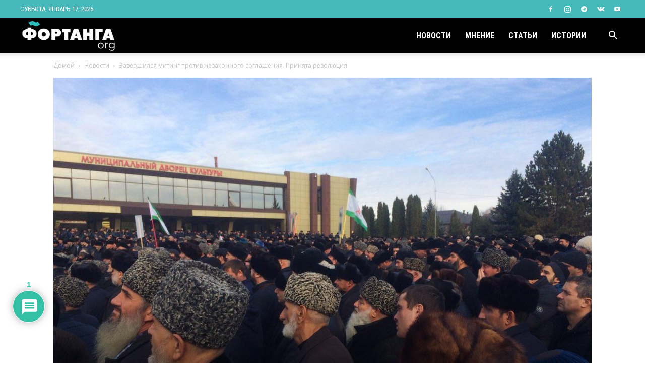

--- FILE ---
content_type: text/html; charset=UTF-8
request_url: https://fortanga.org/wp-admin/admin-ajax.php?td_theme_name=Newspaper&v=12.3
body_size: -336
content:
{"509":58}